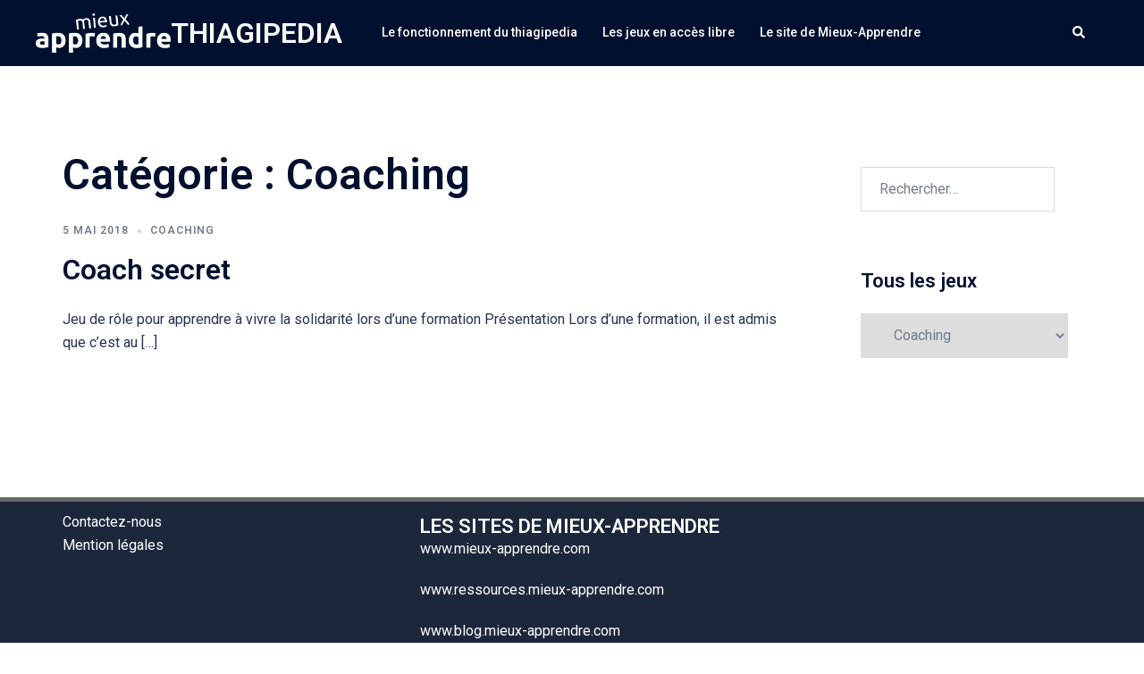

--- FILE ---
content_type: text/css
request_url: https://ressources.mieux-apprendre.com/wp-content/themes/sydney/woocommerce/css/wc.min.css?ver=20220616
body_size: 12962
content:
@charset "UTF-8";.woocommerce #respond input#submit,.woocommerce a.button,.woocommerce button.button,.woocommerce input.button{background-color:var(--sydney-global-color-1)}.cart-contents{position:relative}.cart-contents .fa,.header-account .fa{font-size:18px}.cart-amount{background-color:var(--sydney-global-color-1);font-size:12px;display:block;width:18px;height:18px;line-height:18px;border-radius:50%;top:-10px;position:absolute;color:#fff;right:-18px;text-align:center}.woocommerce ul.products li.product .woocommerce-LoopProduct-link p{color:var(--sydney-grey-color)}ol.flex-control-nav.flex-control-thumbs{list-style-type:none;padding-left:0;margin:0 -3px}ol.flex-control-nav.flex-control-thumbs li img{-webkit-user-select:none;-moz-user-select:none;-ms-user-select:none;-o-user-select:none;user-select:none;cursor:pointer}ol.flex-control-nav.flex-control-thumbs li{width:33.333%;display:inline-block;padding:3px;vertical-align:middle}ol.flex-control-nav.flex-control-thumbs li img:not(.flex-active){opacity:.6}.woocommerce ul#shipping_method{display:table;margin:0 auto;text-align:left}.woocommerce ul#shipping_method li{padding:0}.single-product.woocommerce ul.products li.product a img{margin-bottom:12px}.woocommerce ul.products li.product .button{font-size:13px;text-transform:uppercase;fill:#fff;letter-spacing:1px}.woocommerce ul.products li.product .button .sydney-svg-icon{margin-right:8px;vertical-align:text-bottom}.woocommerce span.onsale,.woocommerce ul.products li.product .onsale,.yith-wcqv-main span.onsale{margin:0;min-height:auto;min-width:auto;line-height:1;background:#252525;font-weight:400;padding:5px 12px!important;text-transform:uppercase;letter-spacing:1px;font-size:12px}.woocommerce ul.products li.product .price{font-weight:600}.woocommerce ul.products li.product h2{font-weight:400}.woocommerce ul.products li.product .price del,.woocommerce ul.products li.product .price ins{display:inline-block}.single-product .entry-summary .compare,.single-product .entry-summary .yith-wcwl-add-button,.single-product .entry-summary .yith-wcwl-wishlistexistsbrowse,.woocommerce ul.products li.product .compare,.woocommerce ul.products li.product .yith-wcqv-button,.woocommerce ul.products li.product .yith-wcwl-add-button,.woocommerce ul.products li.product .yith-wcwl-wishlistexistsbrowse{width:36px;height:36px;display:block;background:#fff;border-radius:50%;-webkit-box-shadow:0 0 5px rgba(0,0,0,.3);box-shadow:0 0 5px rgba(0,0,0,.3);text-align:center;line-height:36px;fill:#3e3e3e;font-size:16px}.single-product .entry-summary .compare,.single-product .entry-summary .yith-wcwl-add-to-wishlist{display:inline-block}.single-product .entry-summary .yith-wcwl-add-to-wishlist{margin-right:10px}.yith-placeholder{position:absolute;top:15px;left:15px;width:36px}.product_meta{margin-top:30px;padding-top:30px;border-top:1px solid var(--sydney-border-color)}.product_meta>*{display:block}.woocommerce-product-details__short-description{margin-bottom:30px;padding-bottom:30px;border-bottom:1px solid var(--sydney-border-color)}.woocommerce-product-details__short-description p:last-of-type{margin:0}.yith-placeholder>*{margin:15px 0 0;opacity:0;left:-150px!important;position:relative}.yith-placeholder>:first-child{margin:0}.woocommerce ul.products li.product{overflow:hidden}.woocommerce ul.products li.product:hover .yith-placeholder>*{opacity:1;left:0!important;z-index:11}.woocommerce ul.products li.product:hover .yith-placeholder>*{-webkit-transition:all .5s;transition:all .5s}.woocommerce ul.products li.product:hover .yith-placeholder>:nth-child(2){-webkit-transition-delay:.2s;transition-delay:.2s}.woocommerce ul.products li.product:hover .yith-placeholder>:nth-child(3){-webkit-transition-delay:.4s;transition-delay:.4s}.woocommerce-cart .content-area,.woocommerce-checkout .content-area{width:100%}.single-product .entry-summary .compare svg,.woocommerce ul.products li.product .compare svg,.woocommerce ul.products li.product .yith-wcqv-button svg{max-width:15px;position:relative;top:3px}.woocommerce ul.products li.product .feedback .yith-wcwl-icon,.woocommerce ul.products li.product .yith-wcwl-add-button i,.yith-wcwl-add-button>a i,.yith-wcwl-add-to-wishlist .feedback .yith-wcwl-icon{margin:0}.woocommerce ul.products li.product .yith-wcwl-add-button a{color:#3e3e3e}.single-product .entry-summary .compare,.woocommerce ul.products li.product .compare{padding:0}.woocommerce-tabs li{margin-right:15px}.woocommerce-tabs li:last-of-type{margin-right:0}.woocommerce-tabs li a{text-transform:uppercase;font-size:14px;letter-spacing:1px;color:#737373;font-weight:600}.woocommerce-tabs li.active a{color:#000;padding-bottom:5px;border-bottom:2px solid}.woocommerce-tabs.wc-tabs-wrapper{margin-bottom:45px;border-bottom:1px solid var(--sydney-border-color)}.woocommerce-MyAccount-navigation li a{color:#443f3f}.woocommerce-MyAccount-navigation li.is-active a{font-weight:600}.woocommerce table.shop_table,.woocommerce table.shop_table td,.woocommerce table.shop_table th{border:0}.woocommerce table.shop_table tr{border-bottom:2px solid #f0f0f0}.woocommerce table.shop_table td{padding:10px}.woocommerce-cart table.cart img{width:auto;max-width:100px}.woocommerce-cart table.cart .product-name a{color:#443f3f}.woocommerce #content table.cart td.actions,.woocommerce table.cart td.actions,.woocommerce-page #content table.cart td.actions,.woocommerce-page table.cart td.actions{padding:30px 10px}.woocommerce-cart table.cart .coupon .button{background-color:var(--sydney-light-background);color:var(--sydney-headings-color)}.woocommerce-cart table.cart .coupon .button,.woocommerce-cart table.cart button.button[name=update_cart],.woocommerce-cart table.cart td.actions .coupon .input-text{padding:0 20px;height:42px;line-height:42px}.checkout_coupon button.button[name=apply_coupon]{height:50px;line-height:50px;padding-top:0;padding-bottom:0;background-color:#cecece;color:#443f3f}.woocommerce-cart .post-wrap,.woocommerce-checkout .post-wrap{padding-right:0!important}.woocommerce-checkout-review-order-table{border:0!important}.woocommerce-cart table.cart button.button[name=update_cart]{background:#000;color:#fff}.cart_totals td,.cart_totals th,.shop_table td,.shop_table th{text-align:left}.woocommerce-shipping-methods label{font-weight:400}.woocommerce-shipping-methods input{margin-right:10px!important}.woocommerce ul#shipping_method{display:block;margin-bottom:20px}.woocommerce-shipping-destination{margin-bottom:5px}.woocommerce-info a,.woocommerce-privacy-policy-link,a.shipping-calculator-button{color:#717171;text-decoration:underline}a.shipping-calculator-button{font-size:14px}.woocommerce-cart .button[name=calc_shipping]{background-color:#cecece;color:#443f3f;padding:0 20px;height:42px;line-height:42px}.shipping-calculator-form{margin-top:20px}.woocommerce .woocommerce-cart-form a.remove{display:block;font-size:20px;height:28px;width:28px;line-height:25px;color:#333!important;border:2px solid #f0f0f0;text-decoration:none;font-weight:700;margin:0 auto}.woocommerce .woocommerce-cart-form a.remove:hover{color:#fff!important;background:#ff6565;border-color:#ff6565}.wc-proceed-to-checkout a.button,.woocommerce-checkout .button[name=woocommerce_checkout_place_order]{font-size:14px;line-height:24px;font-weight:700;padding:12px 34px;text-transform:uppercase;letter-spacing:1px;width:100%}.cart_totals .select2-container .select2-selection__rendered,.shipping_address .select2-container .select2-selection__rendered,.woocommerce-billing-fields .select2-container .select2-selection__rendered{margin-top:8px;padding:0}.cart_totals .select2-container .select2-selection__arrow,.shipping_address .select2-container .select2-selection__arrow,.woocommerce-billing-fields .select2-container .select2-selection__arrow{margin-top:12px;right:10px}#order_comments_field label,#payment label,.shipping_address label,.woocommerce-billing-fields label{font-weight:400}.woocommerce form .form-row{margin:0 0 20px}.woocommerce-form__label-for-checkbox input[type=checkbox]{margin-left:0;border-color:var(--sydney-border-color)}.woocommerce-form__label-for-checkbox span{padding-left:15px}.woocommerce-checkout ul#shipping_method{margin-bottom:0}@media (min-width:1024px){.woocommerce-checkout #customer_details .col-1,.woocommerce-checkout #customer_details .col-2{width:100%;float:none}.woocommerce-checkout #customer_details{width:66.66667%;float:left;padding-right:45px}.woocommerce-checkout #order_review,.woocommerce-checkout #order_review_heading{width:33.33333%;float:left}.woocommerce-checkout #order_review_heading{margin-top:10px;padding-top:0;border-top:0}.woocommerce-checkout #order_review td,.woocommerce-checkout #order_review th{text-align:left;padding:15px 10px 15px 0}.woocommerce-checkout #order_review .order-total .woocommerce-Price-amount{font-size:20px}.checkout.woocommerce-checkout{margin-top:50px}.checkout.woocommerce-checkout:after,.checkout.woocommerce-checkout:before{content:" ";display:table}.checkout.woocommerce-checkout:after{clear:both}}.woocommerce-order-received .entry-content h2{font-size:26px}.woocommerce-order-received .woocommerce-thankyou-order-details,section.woocommerce-bacs-bank-details{margin-bottom:50px}.woocommerce-order-received .wc-bacs-bank-details,.woocommerce-order-received .woocommerce-thankyou-order-details{padding-left:0}.woocommerce-order-received table.shop_table td,.woocommerce-order-received table.shop_table th{padding-left:0}.woocommerce nav.woocommerce-pagination ul{border:0;margin:0}@media (min-width:991px){nav.woocommerce-pagination{margin-top:45px}}.woocommerce nav.woocommerce-pagination ul li{border:0}.woocommerce .quantity .qty,.woocommerce a.remove,.woocommerce nav.woocommerce-pagination,.woocommerce span.onsale,.woocommerce ul.products li.product,p.demo_store{text-align:center}.clear,.woocommerce #reviews #comments .add_review:after,.woocommerce .products ul:after,.woocommerce .woocommerce-breadcrumb:after,.woocommerce .woocommerce-error:after,.woocommerce .woocommerce-info:after,.woocommerce .woocommerce-message:after,.woocommerce div.product form.cart:after,.woocommerce div.product p.cart:after,.woocommerce nav.woocommerce-pagination ul,.woocommerce ul.products:after{clear:both}@-webkit-keyframes spin{100%{-webkit-transform:rotate(360deg)}}@keyframes spin{100%{-webkit-transform:rotate(360deg);transform:rotate(360deg)}}@font-face{font-family:star;src:url(../fonts/star.eot);src:url(../fonts/star.eot?#iefix) format("embedded-opentype"),url(../fonts/star.woff) format("woff"),url(../fonts/star.ttf) format("truetype"),url(../fonts/star.svg#star) format("svg");font-weight:400;font-style:normal}@font-face{font-family:WooCommerce;src:url(../fonts/WooCommerce.eot);src:url(../fonts/WooCommerce.eot?#iefix) format("embedded-opentype"),url(../fonts/WooCommerce.woff) format("woff"),url(../fonts/WooCommerce.ttf) format("truetype"),url(../fonts/WooCommerce.svg#WooCommerce) format("svg");font-weight:400;font-style:normal}p.demo_store{position:fixed;top:0;left:0;right:0;margin:0;width:100%;font-size:1em;padding:1em 0;background-color:#a46497;color:#fff;z-index:99998;-webkit-box-shadow:0 1px 1em rgba(0,0,0,.2);box-shadow:0 1px 1em rgba(0,0,0,.2)}.admin-bar p.demo_store{top:32px}.woocommerce .blockUI.blockOverlay{position:relative}.woocommerce .blockUI.blockOverlay:before,.woocommerce .loader:before{height:1em;width:1em;position:absolute;top:50%;left:50%;margin-left:-.5em;margin-top:-.5em;display:block;-webkit-animation:spin 1s ease-in-out infinite;animation:spin 1s ease-in-out infinite;content:"";background:url(../images/icons/loader.svg) center center;background-size:cover;line-height:1;text-align:center;font-size:2em;color:rgba(0,0,0,.75)}.woocommerce .woocommerce-error,.woocommerce .woocommerce-info,.woocommerce .woocommerce-message{padding:1em 2em 1em 3.5em!important;margin:0 0 2em!important;position:relative;background-color:#f7f6f7;color:#515151;border:1px solid #ebe9eb;list-style:none!important;width:auto}.woocommerce .woocommerce-message{line-height:30px}.woocommerce .woocommerce-error:after,.woocommerce .woocommerce-error:before,.woocommerce .woocommerce-info:after,.woocommerce .woocommerce-info:before,.woocommerce .woocommerce-message:after,.woocommerce .woocommerce-message:before{content:" ";display:table}.woocommerce .woocommerce-error:before,.woocommerce .woocommerce-info:before,.woocommerce .woocommerce-message:before{font-family:WooCommerce;content:"\e028";display:inline-block;position:absolute;top:1em;left:1.5em}.woocommerce .woocommerce-error .button,.woocommerce .woocommerce-info .button,.woocommerce .woocommerce-message .button{float:right}.woocommerce .woocommerce-error li,.woocommerce .woocommerce-info li,.woocommerce .woocommerce-message li{list-style:none!important;padding-left:0!important;margin-left:0!important}.woocommerce .woocommerce-message{border-color:#ebe9eb}.woocommerce .woocommerce-message:before{content:"\e015";color:#8e9396}.woocommerce-checkout .select2-container .select2-choice{padding:4px 20px;border-color:var(--sydney-border-color);background-color:#fafafa}.woocommerce .woocommerce-info:before{color:#1e85be}.woocommerce .woocommerce-error{border-top-color:#b81c23}.woocommerce .woocommerce-error:before{content:"\e016";color:#b81c23}.woocommerce small.note{display:block;color:var(--sydney-grey-color);font-size:.857em;margin-top:10px}.woocommerce .woocommerce-breadcrumb{margin:0 0 30px;padding:0 0 5px;font-size:.92em;color:var(--sydney-grey-color);border-bottom:1px solid var(--sydney-border-color)}.woocommerce .woocommerce-breadcrumb:after,.woocommerce .woocommerce-breadcrumb:before{content:" ";display:table}.woocommerce .woocommerce-breadcrumb a{color:var(--sydney-grey-color)}.woocommerce .quantity .qty{width:120px;height:61px}.woocommerce div.product{margin-bottom:0;position:relative}.woocommerce div.product p.price,.woocommerce div.product span.price{color:#000;font-size:1.25em}.woocommerce div.product p.price ins,.woocommerce div.product span.price ins{background:inherit;font-weight:700;text-decoration:none}.woocommerce div.product p.price del,.woocommerce div.product span.price del{opacity:.5;display:block}.woocommerce div.product p.stock{font-size:.92em}.woocommerce div.product .stock{color:#77a464}.woocommerce div.product .out-of-stock{color:red}.woocommerce div.product .woocommerce-product-rating{margin-bottom:1.618em}.woocommerce div.product div.images,.woocommerce div.product div.summary{margin-bottom:2em}.woocommerce div.product div.images img{display:block;width:100%;height:auto;-webkit-box-shadow:none;box-shadow:none}.woocommerce div.product div.images div.thumbnails{padding-top:1em}.woocommerce div.product div.social{text-align:right;margin:0 0 1em}.woocommerce div.product div.social span{margin:0 0 0 2px}.woocommerce div.product div.social span span{margin:0}.woocommerce div.product div.social span .stButton .chicklets{padding-left:16px;width:0}.woocommerce div.product div.social iframe{float:left;margin-top:3px}.woocommerce div.product .woocommerce-tabs ul.tabs{list-style:none;padding:30px 0 0;margin:0 0 1.618em;position:relative}.woocommerce div.product form.cart:after,.woocommerce div.product form.cart:before,.woocommerce div.product p.cart:after,.woocommerce div.product p.cart:before{content:" ";display:table}.woocommerce div.product .woocommerce-tabs .panel{margin:0 0 2em;padding:0}.woocommerce div.product form.cart,.woocommerce div.product p.cart{margin-bottom:2em}.woocommerce div.product form.cart div.quantity{float:left;margin:0 20px 0 0}.woocommerce div.product form.cart table{border-width:0 0 1px}.woocommerce div.product form.cart table td{padding-left:0}.woocommerce div.product form.cart table div.quantity{float:none;margin:0}.woocommerce div.product form.cart table small.stock{display:block;float:none}.woocommerce div.product form.cart .variations{margin-bottom:1em;border:0}.woocommerce div.product form.cart .variations td,.woocommerce div.product form.cart .variations th{border:0}.woocommerce div.product form.cart .variations label{font-weight:700}.woocommerce div.product form.cart .variations select{width:100%;float:left}.woocommerce div.product form.cart .variations td.label{padding-right:1em}.woocommerce div.product form.cart .variations td{vertical-align:top}.woocommerce div.product form.cart .button{vertical-align:middle;float:left}.woocommerce div.product form.cart .group_table td.label{padding-right:1em;padding-left:1em}.woocommerce div.product form.cart .group_table td{vertical-align:top;padding-bottom:.5em;border:0}.single-product.woocommerce span.onsale{top:0;left:0}.woocommerce span.onsale{z-index:11;min-height:3.236em;min-width:3.236em;padding:.202em;font-weight:700;position:absolute;line-height:3.236;top:-.5em;left:-.5em;margin:0;background-color:#b8b8b8;color:#fff;font-size:.857em;-webkit-font-smoothing:antialiased}.woocommerce .products ul,.woocommerce ul.products{margin:0 0 1em;padding:0;list-style:none;clear:both}.woocommerce .products ul:after,.woocommerce .products ul:before,.woocommerce ul.products:after,.woocommerce ul.products:before{content:" ";display:table}.woocommerce .products ul li,.woocommerce ul.products li{list-style:none}.woocommerce ul.products li.product .onsale{top:0;left:auto;margin:-.5em -.5em 0 0}.woocommerce ul.products li.product h2{margin:0;font-size:1em}.woocommerce ul.products li.product a{text-decoration:none}.woocommerce ul.products li.product a img{width:100%;height:auto;display:block;margin:0;-webkit-box-shadow:none;box-shadow:none}.woocommerce ul.products li.product strong{display:block}.woocommerce ul.products li.product .star-rating{font-size:.857em}.woocommerce ul.products li.product .price{color:#444;display:block;font-weight:400;font-size:18px}.woocommerce ul.products li.product .price del{color:inherit;opacity:.5;display:block;font-size:16px}p.price del span.woocommerce-Price-amount.amount{font-size:16px}.woocommerce ul.products li.product .price ins{background:0 0;font-weight:700;text-decoration:none}p.price span.woocommerce-Price-amount.amount{font-size:26px}.woocommerce ul.products li.product .price .from{font-size:.67em;margin:-2px 0 0;text-transform:uppercase;color:rgba(132,132,132,.5)}.woocommerce .woocommerce-ordering,.woocommerce .woocommerce-result-count{margin:0 0 30px}.woocommerce .woocommerce-result-count{padding:0}.woocommerce .woocommerce-ordering select{vertical-align:top;border:0;padding:0 25px 0 0;max-width:220px;min-height:auto;height:auto;background-color:transparent}.woocommerce nav.woocommerce-pagination ul{display:inline-block;white-space:nowrap;padding:0;border:1px solid #d3ced2;border-right:0;margin:1px}.woocommerce nav.woocommerce-pagination ul li{border-right:1px solid #d3ced2;padding:0;margin:0;float:left;display:inline;overflow:hidden}.woocommerce nav.woocommerce-pagination ul li a,.woocommerce nav.woocommerce-pagination ul li span{margin:0;text-decoration:none;line-height:1;font-size:1em;font-weight:400;padding:.5em;min-width:1em;display:block}.woocommerce nav.woocommerce-pagination ul li a:focus,.woocommerce nav.woocommerce-pagination ul li a:hover,.woocommerce nav.woocommerce-pagination ul li span.current{background:#ebe9eb;color:#8a7e88}.woocommerce #respond input#submit,.woocommerce a.button,.woocommerce button.button,.woocommerce input.button{font-size:100%;margin:0;line-height:1;cursor:pointer;position:relative;font-family:inherit;text-decoration:none;overflow:visible;padding:.618em 1em;border-radius:3px;left:auto;color:#fff;border:0;white-space:nowrap;display:inline-block;background-image:none;box-shadow:none;-webkit-box-shadow:none;text-shadow:none}.woocommerce #respond input#submit.loading,.woocommerce a.button.loading,.woocommerce button.button.loading,.woocommerce input.button.loading{opacity:.25;padding-right:2.618em}.woocommerce #respond input#submit.loading:after,.woocommerce a.button.loading:after,.woocommerce button.button.loading:after,.woocommerce input.button.loading:after{font-family:WooCommerce;content:"\e01c";vertical-align:top;-webkit-font-smoothing:antialiased;font-weight:400;position:absolute;top:.618em;right:1em;-webkit-animation:spin 2s linear infinite;animation:spin 2s linear infinite}.woocommerce #respond input#submit.added:after,.woocommerce a.button.added:after,.woocommerce button.button.added:after,.woocommerce input.button.added:after{font-family:WooCommerce;content:"\e017";margin-left:.53em;vertical-align:bottom}.woocommerce #respond input#submit:hover,.woocommerce a.button:hover,.woocommerce button.button:hover,.woocommerce input.button:hover{opacity:.8;text-decoration:none;background-image:none}.woocommerce #respond input#submit.alt,.woocommerce a.button.alt,.woocommerce input.button.alt{background-color:#444;color:#fff;-webkit-font-smoothing:antialiased}.woocommerce #respond input#submit.alt:hover,.woocommerce a.button.alt:hover,.woocommerce input.button.alt:hover{background-color:#333;color:#fff}.woocommerce #respond input#submit.alt.disabled,.woocommerce #respond input#submit.alt.disabled:hover,.woocommerce #respond input#submit.alt:disabled,.woocommerce #respond input#submit.alt:disabled:hover,.woocommerce #respond input#submit.alt:disabled[disabled],.woocommerce #respond input#submit.alt:disabled[disabled]:hover,.woocommerce a.button.alt.disabled,.woocommerce a.button.alt.disabled:hover,.woocommerce a.button.alt:disabled,.woocommerce a.button.alt:disabled:hover,.woocommerce a.button.alt:disabled[disabled],.woocommerce a.button.alt:disabled[disabled]:hover,.woocommerce button.button.alt.disabled,.woocommerce button.button.alt.disabled:hover,.woocommerce button.button.alt:disabled,.woocommerce button.button.alt:disabled:hover,.woocommerce button.button.alt:disabled[disabled],.woocommerce button.button.alt:disabled[disabled]:hover,.woocommerce input.button.alt.disabled,.woocommerce input.button.alt.disabled:hover,.woocommerce input.button.alt:disabled,.woocommerce input.button.alt:disabled:hover,.woocommerce input.button.alt:disabled[disabled],.woocommerce input.button.alt:disabled[disabled]:hover{background-color:#a46497;color:#fff}.woocommerce #respond input#submit.disabled,.woocommerce #respond input#submit:disabled,.woocommerce #respond input#submit:disabled[disabled],.woocommerce a.button.disabled,.woocommerce a.button:disabled,.woocommerce a.button:disabled[disabled],.woocommerce button.button.disabled,.woocommerce button.button:disabled,.woocommerce button.button:disabled[disabled],.woocommerce input.button.disabled,.woocommerce input.button:disabled,.woocommerce input.button:disabled[disabled]{color:inherit;cursor:not-allowed;opacity:.5}.woocommerce #respond input#submit.disabled:hover,.woocommerce #respond input#submit:disabled:hover,.woocommerce #respond input#submit:disabled[disabled]:hover,.woocommerce a.button.disabled:hover,.woocommerce a.button:disabled:hover,.woocommerce a.button:disabled[disabled]:hover,.woocommerce button.button.disabled:hover,.woocommerce button.button:disabled:hover,.woocommerce button.button:disabled[disabled]:hover,.woocommerce input.button.disabled:hover,.woocommerce input.button:disabled:hover,.woocommerce input.button:disabled[disabled]:hover{color:inherit;background-color:#ebe9eb}.woocommerce .cart .button,.woocommerce .cart input.button{float:none}.woocommerce a.added_to_cart{padding-top:.5em;white-space:nowrap;display:inline-block}.woocommerce #reviews #comments .add_review:after,.woocommerce #reviews #comments .add_review:before,.woocommerce #reviews #comments ol.commentlist li .comment-text:after,.woocommerce #reviews #comments ol.commentlist li .comment-text:before,.woocommerce #reviews #comments ol.commentlist:after,.woocommerce #reviews #comments ol.commentlist:before{content:" ";display:table}.woocommerce #reviews h2 small{float:right;color:var(--sydney-grey-color);font-size:15px;margin:10px 0 0}.woocommerce #reviews h2 small a{text-decoration:none;color:var(--sydney-grey-color)}.woocommerce #reviews #respond{margin:0;border:0;padding:0}.woocommerce #reviews #comment{height:75px}.woocommerce #reviews #comments h2{clear:none}.woocommerce #review_form #respond:after,.woocommerce #reviews #comments ol.commentlist li .comment-text:after,.woocommerce #reviews #comments ol.commentlist:after,.woocommerce .woocommerce-product-rating:after,.woocommerce td.product-name dl.variation:after{clear:both}.woocommerce #reviews #comments ol.commentlist{margin:0;width:100%;background:0 0;list-style:none;padding-left:0}.woocommerce #reviews #comments ol.commentlist li{padding:0;margin:0 0 20px;position:relative;background:0;border:0}.woocommerce #reviews #comments ol.commentlist li .meta{color:var(--sydney-grey-color);font-size:.75em}.woocommerce #reviews #comments ol.commentlist li img.avatar{float:left;position:absolute;top:0;left:0;padding:3px;width:32px;height:auto;background:#ebe9eb;border:1px solid #e4e1e3;margin:0;-webkit-box-shadow:none;box-shadow:none}.woocommerce #reviews #comments ol.commentlist li .comment-text{margin:0 0 0 50px;border:1px solid #e4e1e3;border-radius:4px;padding:1em 1em 0}.woocommerce #reviews #comments ol.commentlist li .comment-text p{margin:0 0 1em}.woocommerce #reviews #comments ol.commentlist li .comment-text p.meta{font-size:.83em}.woocommerce #reviews #comments ol.commentlist ul.children{list-style:none;margin:20px 0 0 50px}.woocommerce #reviews #comments ol.commentlist ul.children .star-rating{display:none}.woocommerce #reviews #comments ol.commentlist #respond{border:1px solid #e4e1e3;border-radius:4px;padding:1em 1em 0;margin:20px 0 0 50px}.woocommerce #reviews #comments .commentlist>li:before{content:""}.woocommerce .star-rating{float:right;overflow:hidden;position:relative;height:1em;line-height:1;font-size:1em;width:5.4em;font-family:star}.woocommerce .star-rating:before{content:"\73\73\73\73\73";color:#d3ced2;float:left;top:0;left:0;position:absolute}.woocommerce .star-rating span{overflow:hidden;float:left;top:0;left:0;position:absolute;padding-top:1.5em}.woocommerce .star-rating span,.woocommerce p.stars a{color:#ffcf14!important}.woocommerce .star-rating span:before{content:"\53\53\53\53\53";top:0;position:absolute;left:0}.woocommerce .woocommerce-product-rating{line-height:2;display:block}.woocommerce .woocommerce-product-rating:after,.woocommerce .woocommerce-product-rating:before{content:" ";display:table}.woocommerce .woocommerce-product-rating .star-rating{margin:.5em 4px 0 0;float:left}.woocommerce .products .star-rating{display:block;margin:0 auto .5em;float:none}.woocommerce .hreview-aggregate .star-rating{margin:10px 0 0}.woocommerce #review_form #respond{position:static;margin:0;width:auto;padding:0;background:0 0;border:0}.woocommerce #review_form #respond:after,.woocommerce #review_form #respond:before{content:" ";display:table}.woocommerce #review_form #respond p{margin:0 0 10px}.woocommerce #review_form #respond .form-submit input{left:auto}.woocommerce #review_form #respond textarea{-webkit-box-sizing:border-box;box-sizing:border-box;width:100%}.woocommerce p.stars{position:relative;font-size:1em}.woocommerce p.stars a{display:inline-block;font-weight:700;margin-right:1em;text-indent:-9999px;position:relative;border-bottom:0!important;outline:0}.woocommerce p.stars a:last-child{border-right:0}.woocommerce p.stars a.star-1,.woocommerce p.stars a.star-2,.woocommerce p.stars a.star-3,.woocommerce p.stars a.star-4,.woocommerce p.stars a.star-5{border-right:1px solid #ccc}.woocommerce p.stars a.star-1:after,.woocommerce p.stars a.star-2:after,.woocommerce p.stars a.star-3:after,.woocommerce p.stars a.star-4:after,.woocommerce p.stars a.star-5:after{font-family:WooCommerce;text-indent:0;position:absolute;top:0;left:0}.woocommerce p.stars a.star-1{width:2em}.woocommerce p.stars a.star-1:after{content:"\e021"}.woocommerce p.stars a.star-1.active:after,.woocommerce p.stars a.star-1:hover:after{content:""}.woocommerce p.stars a.star-2{width:3em}.woocommerce p.stars a.star-2:after{content:"\e021\e021"}.woocommerce p.stars a.star-2.active:after,.woocommerce p.stars a.star-2:hover:after{content:""}.woocommerce p.stars a.star-3{width:4em}.woocommerce p.stars a.star-3:after{content:"\e021\e021\e021"}.woocommerce p.stars a.star-3.active:after,.woocommerce p.stars a.star-3:hover:after{content:""}.woocommerce p.stars a.star-4{width:5em}.woocommerce p.stars a.star-4:after{content:"\e021\e021\e021\e021"}.woocommerce p.stars a.star-4.active:after,.woocommerce p.stars a.star-4:hover:after{content:""}.woocommerce p.stars a.star-5{width:6em;border:0}.woocommerce p.stars a.star-5:after{content:"\e021\e021\e021\e021\e021"}.woocommerce p.stars a.star-5.active:after,.woocommerce p.stars a.star-5:hover:after{content:""}.woocommerce table.shop_attributes{border:0;border-top:1px dotted rgba(0,0,0,.1);margin-bottom:1.618em;width:100%}.woocommerce table.shop_attributes td,.woocommerce table.shop_attributes th{margin:0;border:1px dotted rgba(0,0,0,.1);line-height:1.5}.woocommerce table.shop_attributes th{width:150px;font-weight:700;padding:8px}.woocommerce table.shop_attributes td{font-style:italic;padding:0}#tab-additional_information h2{font-size:20px}.woocommerce table.shop_attributes td p{margin:0;padding:8px 0}.woocommerce table.shop_attributes .alt td,.woocommerce table.shop_attributes .alt th{background:rgba(0,0,0,.025)}.woocommerce table.shop_table{border:1px solid rgba(0,0,0,.1);margin:0 -1px 24px 0;text-align:left;width:100%;border-collapse:collapse;border-radius:5px}.woocommerce table.shop_table th{font-weight:700;padding:9px 12px}.woocommerce table.shop_table td{border-top:1px solid rgba(0,0,0,.1);padding:25px 15px;vertical-align:middle}.woocommerce table.shop_table td small{font-weight:400}.woocommerce table.shop_table tbody:first-child tr:first-child td,.woocommerce table.shop_table tbody:first-child tr:first-child th{border-top:0}.woocommerce table.shop_table tbody th,.woocommerce table.shop_table tfoot td,.woocommerce table.shop_table tfoot th{font-weight:700;border-top:1px solid rgba(0,0,0,.1)}.woocommerce table.my_account_orders{font-size:.85em}.woocommerce table.my_account_orders td,.woocommerce table.my_account_orders th{padding:4px 8px;vertical-align:middle}.woocommerce table.my_account_orders .button{white-space:nowrap}.woocommerce table.my_account_orders .order-actions{text-align:right}.woocommerce table.my_account_orders .order-actions .button{margin:.125em 0 .125em .25em}.woocommerce td.product-name dl.variation{margin:.25em 0}.woocommerce td.product-name dl.variation:after,.woocommerce td.product-name dl.variation:before{content:" ";display:table}.woocommerce td.product-name dl.variation dd,.woocommerce td.product-name dl.variation dt{display:inline-block;float:left;margin-bottom:1em}.woocommerce td.product-name dl.variation dt{font-weight:700;padding:0 0 .25em;margin:0 4px 0 0;clear:left}.woocommerce ul.cart_list li dl:after,.woocommerce ul.cart_list li:after,.woocommerce ul.product_list_widget li dl:after,.woocommerce ul.product_list_widget li:after{clear:both}.woocommerce td.product-name dl.variation dd{padding:0 0 .25em}.woocommerce td.product-name dl.variation dd p:last-child{margin-bottom:0}.woocommerce td.product-name p.backorder_notification{font-size:.83em}.woocommerce td.product-quantity{min-width:80px}.woocommerce ul.cart_list,.woocommerce ul.product_list_widget{list-style:none;padding:0;margin:0}.woocommerce ul.cart_list li,.woocommerce ul.product_list_widget li{padding:4px 0;margin:0;list-style:none;border-bottom:1px solid #ebe9eb}.woocommerce ul.cart_list li:last-of-type,.woocommerce ul.product_list_widget li:last-of-type{padding-bottom:5px!important}.woocommerce ul.cart_list li:after,.woocommerce ul.cart_list li:before,.woocommerce ul.product_list_widget li:after,.woocommerce ul.product_list_widget li:before{content:" ";display:table}.woocommerce ul.cart_list li a,.woocommerce ul.product_list_widget li a{display:block;font-weight:700}.woocommerce ul.cart_list li img,.woocommerce ul.product_list_widget li img{float:right;margin-left:4px;width:48px;height:auto;-webkit-box-shadow:none;box-shadow:none}.woocommerce ul.cart_list li dl,.woocommerce ul.product_list_widget li dl{margin:0;padding-left:1em;border-left:2px solid rgba(0,0,0,.1)}.woocommerce ul.cart_list li dl:after,.woocommerce ul.cart_list li dl:before,.woocommerce ul.product_list_widget li dl:after,.woocommerce ul.product_list_widget li dl:before{content:" ";display:table}.woocommerce ul.cart_list li dl dd,.woocommerce ul.cart_list li dl dt,.woocommerce ul.product_list_widget li dl dd,.woocommerce ul.product_list_widget li dl dt{display:inline-block;float:left;margin-bottom:1em}.woocommerce ul.cart_list li dl dt,.woocommerce ul.product_list_widget li dl dt{font-weight:700;padding:0 0 .25em;margin:0 4px 0 0;clear:left}.woocommerce .order_details:after,.woocommerce .widget_layered_nav ul li:after,.woocommerce .widget_shopping_cart .buttons:after,.woocommerce-account .addresses .title:after,.woocommerce-cart .wc-proceed-to-checkout:after,.woocommerce.widget_shopping_cart .buttons:after{clear:both}.woocommerce ul.cart_list li dl dd,.woocommerce ul.product_list_widget li dl dd{padding:0 0 .25em}.woocommerce ul.cart_list li dl dd p:last-child,.woocommerce ul.product_list_widget li dl dd p:last-child{margin-bottom:0}.woocommerce ul.cart_list li .star-rating,.woocommerce ul.product_list_widget li .star-rating{float:none}.woocommerce .widget_shopping_cart .total,.woocommerce.widget_shopping_cart .total{padding:4px 0 0}.woocommerce .widget_shopping_cart .total strong,.woocommerce.widget_shopping_cart .total strong{min-width:40px;display:inline-block}.woocommerce .widget_shopping_cart .cart_list li,.woocommerce.widget_shopping_cart .cart_list li{padding-left:2em;position:relative}.woocommerce .widget_shopping_cart .cart_list li a.remove{position:absolute;top:0;left:0}.woocommerce .widget_shopping_cart .buttons:after,.woocommerce .widget_shopping_cart .buttons:before,.woocommerce.widget_shopping_cart .buttons:after,.woocommerce.widget_shopping_cart .buttons:before{content:" ";display:table}.woocommerce form .form-row{padding:3px;margin:0 0 6px}.woocommerce form .form-row [placeholder]:focus::-webkit-input-placeholder{-webkit-transition:opacity .5s .5s ease;transition:opacity .5s .5s ease;opacity:0}.woocommerce form .form-row label{line-height:2}.woocommerce form .form-row label.hidden{visibility:hidden}.woocommerce form .form-row label.inline{display:inline}.woocommerce form .form-row select{cursor:pointer;margin:0}.woocommerce form .form-row .required{color:red;font-weight:700;border:0}.woocommerce form .form-row .input-checkbox{display:inline;margin:-2px 8px 0 0;text-align:center;vertical-align:middle}.woocommerce form .form-row input.input-text,.woocommerce form .form-row textarea{-webkit-box-sizing:border-box;box-sizing:border-box;width:100%;margin:0;outline:0;line-height:1}.woocommerce form .form-row textarea{height:4em;line-height:1.5;display:block;-webkit-box-shadow:none;box-shadow:none}.woocommerce form .form-row .select2-container{width:100%;line-height:2em}.woocommerce form .form-row.woocommerce-invalid .select2-container,.woocommerce form .form-row.woocommerce-invalid input.input-text,.woocommerce form .form-row.woocommerce-invalid select{border-color:#a00}.woocommerce form .form-row.woocommerce-validated .select2-container,.woocommerce form .form-row.woocommerce-validated input.input-text,.woocommerce form .form-row.woocommerce-validated select{border-color:#69bf29}.woocommerce form .form-row::-webkit-input-placeholder{line-height:normal}.woocommerce form .form-row:-moz-placeholder{line-height:normal}.woocommerce form .form-row:-ms-input-placeholder{line-height:normal}.woocommerce form.checkout_coupon,.woocommerce form.login,.woocommerce form.register{border:1px solid var(--sydney-border-color);padding:20px;margin:2em 0;text-align:left;border-radius:0}.woocommerce ul#shipping_method{list-style:none;margin:0;padding:0}.woocommerce ul#shipping_method li{margin:0 0 10px 0;padding:0;list-style:none}.woocommerce ul#shipping_method .amount{font-weight:700}.woocommerce p.woocommerce-shipping-contents{margin:0}.woocommerce .order_details{margin:0 0 1.5em;list-style:none}.woocommerce .order_details:after,.woocommerce .order_details:before{content:" ";display:table}.woocommerce .order_details li{float:left;margin-right:2em;text-transform:uppercase;font-size:.715em;line-height:1;border-right:1px dashed #d3ced2;padding-right:2em;margin-left:0;padding-left:0}.woocommerce .order_details li strong{display:block;font-size:1.4em;text-transform:none;line-height:1.5}.woocommerce .order_details li:last-of-type{border:none}.woocommerce .widget_layered_nav ul{margin:0;padding:0;border:0;list-style:none}.woocommerce .widget_layered_nav ul li{padding:0 0 1px;list-style:none}.woocommerce .widget_layered_nav ul li:after,.woocommerce .widget_layered_nav ul li:before{content:" ";display:table}.woocommerce .widget_layered_nav ul li.chosen a:before,.woocommerce .widget_layered_nav_filters ul li a:before{font-family:WooCommerce;speak:none;font-variant:normal;text-transform:none;-webkit-font-smoothing:antialiased;text-decoration:none;font-weight:400;line-height:1;content:"";color:#a00}.woocommerce .widget_layered_nav ul li a,.woocommerce .widget_layered_nav ul li span{padding:1px 0}.woocommerce .widget_layered_nav ul li.chosen a:before{margin-right:.618em}.woocommerce .widget_layered_nav_filters ul{margin:0;padding:0;border:0;list-style:none;overflow:hidden;zoom:1}.woocommerce .widget_layered_nav_filters ul li{float:left;padding:0 1px 1px 0;list-style:none}.woocommerce .widget_layered_nav_filters ul li a{text-decoration:none}.woocommerce .widget_layered_nav_filters ul li a:before{margin-right:.618em}.woocommerce .widget_price_filter .price_slider{margin-bottom:1em}.woocommerce .widget_price_filter .price_slider_amount{text-align:right;line-height:2.4;font-size:.8751em}.woocommerce .widget_price_filter .price_slider_amount .button{font-size:1.15em;float:left}.woocommerce .widget_price_filter .ui-slider{position:relative;text-align:left;margin-left:.5em;margin-right:.5em}.woocommerce .widget_price_filter .ui-slider .ui-slider-handle{position:absolute;z-index:2;width:1em;height:1em;background-color:#7e7e7e;border-radius:1em;cursor:ew-resize;outline:0;top:-.3em;margin-left:-.5em}.woocommerce .widget_price_filter .ui-slider .ui-slider-range{position:absolute;z-index:1;font-size:.7em;display:block;border:0;border-radius:1em;background-color:#7e7e7e}.woocommerce .widget_price_filter .price_slider_wrapper .ui-widget-content{border-radius:1em;background-color:#333;border:0}.woocommerce .widget_price_filter .ui-slider-horizontal{height:.5em}.woocommerce .widget_price_filter .ui-slider-horizontal .ui-slider-range{top:0;height:100%}.woocommerce .widget_price_filter .ui-slider-horizontal .ui-slider-range-min{left:-1px}.woocommerce .widget_price_filter .ui-slider-horizontal .ui-slider-range-max{right:-1px}.woocommerce-account .addresses .title:after,.woocommerce-account .addresses .title:before{content:" ";display:table}.woocommerce-account .addresses .title h3{float:left;font-size:22px}#customer_login h2{font-size:22px}.woocommerce .images .thumbnails a{width:100%!important}.woocommerce .images .thumbnails .owl-controls{margin-top:0}.woocommerce .images .thumbnails .owl-controls .owl-page.active span,.woocommerce .images .thumbnails .owl-controls.clickable .owl-page:hover span{background-color:#bfbfbf}.woocommerce .images .thumbnails .owl-controls .owl-page span{border-color:#bfbfbf}.woocommerce-account .addresses .title .edit,.woocommerce-account ul.digital-downloads li .count{float:right}.woocommerce-account ol.commentlist.notes li.note p.meta{font-weight:700;margin-bottom:0}.woocommerce-account ol.commentlist.notes li.note .description p:last-child{margin-bottom:0}.single-product .summary p{margin-bottom:20px}.woocommerce-account ul.digital-downloads{margin-left:0;padding-left:0}.woocommerce-account ul.digital-downloads li{list-style:none;margin-left:0;padding-left:0}.woocommerce-account ul.digital-downloads li:before{font-family:WooCommerce;speak:none;font-weight:400;font-variant:normal;text-transform:none;line-height:1;-webkit-font-smoothing:antialiased;margin-right:.618em;content:"";text-decoration:none}.woocommerce-cart table.cart .product-thumbnail{min-width:32px}.woocommerce-cart table.cart img{max-width:100px;-webkit-box-shadow:none;box-shadow:none}.woocommerce-cart table.cart td,.woocommerce-cart table.cart th{vertical-align:middle}.woocommerce-cart table.cart td.actions .coupon .input-text{float:left;-webkit-box-sizing:border-box;box-sizing:border-box;border:1px solid #d3ced2;padding:0 5px;margin:0 5px 0 0;outline:0;line-height:1}.woocommerce-cart table.cart input{margin:0;vertical-align:middle;line-height:1}.woocommerce-cart .wc-proceed-to-checkout:after,.woocommerce-cart .wc-proceed-to-checkout:before{content:" ";display:table}.woocommerce-cart .wc-proceed-to-checkout a.checkout-button{display:block;text-align:center}.woocommerce-cart .cart-collaterals .shipping_calculator .button{width:100%;float:none;display:block}.woocommerce-cart .cart-collaterals .shipping_calculator .shipping-calculator-button:after{font-family:WooCommerce;speak:none;font-weight:400;font-variant:normal;text-transform:none;line-height:1;-webkit-font-smoothing:antialiased;margin-left:.618em;content:"";text-decoration:none}.woocommerce-cart .cart_totals{width:100%;max-width:445px;float:right;margin-top:90px;padding:30px;background-color:var(--sydney-light-background)}.woocommerce-cart .cart-collaterals .cart_totals p small{color:var(--sydney-grey-color);font-size:.83em}.woocommerce-cart .cart-collaterals .cart_totals table{border-collapse:collapse;margin:0 0 6px;padding:0}.woocommerce-cart .cart-collaterals .cart_totals table tr:first-child td,.woocommerce-cart .cart-collaterals .cart_totals table tr:first-child th{border-top:0}.woocommerce-cart .cart-collaterals .cart_totals table th{width:25%}.woocommerce-cart .cart-collaterals .cart_totals table td,.woocommerce-cart .cart-collaterals .cart_totals table th{vertical-align:top;border-left:0;border-right:0;padding:6px 0;line-height:2em}.woocommerce-cart .cart-collaterals .cart_totals table small{color:var(--sydney-grey-color)}.woocommerce-cart .cart-collaterals .cart_totals table select{width:100%}.woocommerce-cart .cart-collaterals .cart_totals .discount td{color:#77a464}.woocommerce-cart .cart-collaterals .cart_totals tr td,.woocommerce-cart .cart-collaterals .cart_totals tr th{border-top:1px solid #ebe9eb}.woocommerce-cart .cart-collaterals .cross-sells ul.products li.product{margin-top:0}.woocommerce .cart-collaterals .cross-sells,.woocommerce-page .cart-collaterals .cross-sells{width:100%!important;float:none}.woocommerce .cart-collaterals .cross-sells ul.products li,.woocommerce-page .cart-collaterals .cross-sells ul.products li{width:48%!important}.cross-sells h2{font-size:20px}.woocommerce-checkout .checkout .col-2 h3#ship-to-different-address{float:left;clear:none}.woocommerce-checkout .checkout .col-2 .form-row-first,.woocommerce-checkout .checkout .col-2 .notes{clear:left}.woocommerce-checkout .checkout .create-account small{font-size:11px;color:var(--sydney-grey-color);font-weight:400}.woocommerce-checkout .checkout div.shipping-address{padding:0;clear:left;width:100%}.single-product .twentythirteen p.stars,.woocommerce-checkout #payment ul.payment_methods:after,.woocommerce-checkout .checkout .shipping_address{clear:both}.woocommerce-checkout #payment ul.payment_methods{text-align:left;padding:0 0 24px;border-bottom:2px solid #f0f0f0;margin:0;list-style:none}.woocommerce-checkout #payment ul.payment_methods:after,.woocommerce-checkout #payment ul.payment_methods:before{content:" ";display:table}.woocommerce-checkout #payment ul.payment_methods li{line-height:2;text-align:left;margin:0;font-weight:400}.woocommerce-checkout #payment ul.payment_methods li input{margin-right:10px!important}.woocommerce-checkout #payment ul.payment_methods li img{vertical-align:middle;margin:-2px 0 0 .5em;padding:0;position:relative;-webkit-box-shadow:none;box-shadow:none}.woocommerce-checkout #payment ul.payment_methods li img+img{margin-left:2px}.woocommerce-checkout #payment div.form-row{padding:25px 0 0}.woocommerce-checkout #payment div.payment_box{position:relative;width:96%;padding:15px;margin:1em 0;font-size:.92em;border-radius:2px;line-height:1.5;background-color:var(--sydney-light-background);color:#515151}.place-order input[type=submit]:hover{color:#fff}.woocommerce-checkout #payment div.payment_box input.input-text,.woocommerce-checkout #payment div.payment_box textarea{border-color:#bbb3b9 #c7c1c6 #c7c1c6}.woocommerce-checkout #payment div.payment_box::-webkit-input-placeholder{color:#bbb3b9}.woocommerce-checkout #payment div.payment_box:-moz-placeholder{color:#bbb3b9}.woocommerce-checkout #payment div.payment_box:-ms-input-placeholder{color:#bbb3b9}.woocommerce-checkout #payment div.payment_box .wc-credit-card-form-card-cvc,.woocommerce-checkout #payment div.payment_box .wc-credit-card-form-card-expiry,.woocommerce-checkout #payment div.payment_box .wc-credit-card-form-card-number{font-size:1.5em;padding:8px;background-repeat:no-repeat;background-position:right}.woocommerce-checkout #payment div.payment_box .wc-credit-card-form-card-cvc.visa,.woocommerce-checkout #payment div.payment_box .wc-credit-card-form-card-expiry.visa,.woocommerce-checkout #payment div.payment_box .wc-credit-card-form-card-number.visa{background-image:url(../images/icons/credit-cards/visa.png)}.woocommerce-checkout #payment div.payment_box .wc-credit-card-form-card-cvc.mastercard,.woocommerce-checkout #payment div.payment_box .wc-credit-card-form-card-expiry.mastercard,.woocommerce-checkout #payment div.payment_box .wc-credit-card-form-card-number.mastercard{background-image:url(../images/icons/credit-cards/mastercard.png)}.woocommerce-checkout #payment div.payment_box .wc-credit-card-form-card-cvc.laser,.woocommerce-checkout #payment div.payment_box .wc-credit-card-form-card-expiry.laser,.woocommerce-checkout #payment div.payment_box .wc-credit-card-form-card-number.laser{background-image:url(../images/icons/credit-cards/laser.png)}.woocommerce-checkout #payment div.payment_box .wc-credit-card-form-card-cvc.dinersclub,.woocommerce-checkout #payment div.payment_box .wc-credit-card-form-card-expiry.dinersclub,.woocommerce-checkout #payment div.payment_box .wc-credit-card-form-card-number.dinersclub{background-image:url(../images/icons/credit-cards/diners.png)}.woocommerce-checkout #payment div.payment_box .wc-credit-card-form-card-cvc.maestro,.woocommerce-checkout #payment div.payment_box .wc-credit-card-form-card-expiry.maestro,.woocommerce-checkout #payment div.payment_box .wc-credit-card-form-card-number.maestro{background-image:url(../images/icons/credit-cards/maestro.png)}.woocommerce-checkout #payment div.payment_box .wc-credit-card-form-card-cvc.jcb,.woocommerce-checkout #payment div.payment_box .wc-credit-card-form-card-expiry.jcb,.woocommerce-checkout #payment div.payment_box .wc-credit-card-form-card-number.jcb{background-image:url(../images/icons/credit-cards/jcb.png)}.woocommerce-checkout #payment div.payment_box .wc-credit-card-form-card-cvc.amex,.woocommerce-checkout #payment div.payment_box .wc-credit-card-form-card-expiry.amex,.woocommerce-checkout #payment div.payment_box .wc-credit-card-form-card-number.amex{background-image:url(../images/icons/credit-cards/amex.png)}.woocommerce-checkout #payment div.payment_box .wc-credit-card-form-card-cvc.discover,.woocommerce-checkout #payment div.payment_box .wc-credit-card-form-card-expiry.discover,.woocommerce-checkout #payment div.payment_box .wc-credit-card-form-card-number.discover{background-image:url(../images/icons/credit-cards/discover.png)}.woocommerce-checkout #payment div.payment_box span.help{font-size:.857em;color:var(--sydney-grey-color);font-weight:400}.woocommerce-checkout #payment div.payment_box .form-row{margin:0 0 1em}.woocommerce-checkout #payment div.payment_box p:first-child{margin-top:0}.woocommerce-checkout #payment div.payment_box p:last-child{margin-bottom:0}.woocommerce-checkout #payment div.payment_box:after{content:"";display:block;border:8px solid var(--sydney-light-background);border-right-color:transparent;border-left-color:transparent;border-top-color:transparent;position:absolute;top:-1px;left:0;margin:-1em 0 0 2em}.woocommerce-checkout #payment .payment_method_paypal .about_paypal{margin-left:10px;color:#717171;text-decoration:underline;font-size:14px}.woocommerce-checkout #payment .payment_method_paypal img{max-height:52px;vertical-align:middle}#tab-description h2,.related.products h2,.woocommerce #reviews #comments h2,.woocommerce #reviews h3,.woocommerce div.product .product_title{font-size:20px;font-weight:600;line-height:normal;padding-bottom:10px;margin:0;margin-bottom:15px}.add_to_cart_button{text-transform:uppercase}.add_to_cart_button::before,.cart-button::before{margin-right:5px}#secondary .wc-forward{color:#fff}.cart_totals h2,.upsells.products h2,.woocommerce-billing-fields h3,.woocommerce-checkout h3,.woocommerce-shipping-fields h3{font-size:20px}.woocommerce-result-count{color:var(--sydney-grey-color)}.woocommerce-product-search input[type=submit]{margin-top:10px}.woocommerce-product-search .search-field{width:100%}.woocommerce table.cart td.actions .input-text{width:auto!important}.coupon input[type=submit]{margin-top:10px;color:#fff!important}.shop_table.cart td,.shop_table.cart th{border:1px solid #ddd}.cart_totals th,.woocommerce table.shop_table td,.woocommerce table.shop_table th{border-color:#ddd}.cart_totals td,.cart_totals th{border:0}#order_review_heading{border-top:1px solid #ddd;padding-top:30px;margin-top:30px}.woocommerce-MyAccount-navigation ul{list-style:none;padding:0 15px 15px 0;margin:0}.woocommerce-MyAccount-navigation li{border-bottom:1px solid #ebe9eb;padding:10px 0}.woocommerce-MyAccount-content .woocommerce-Address{width:100%!important}.page-template-page_fullwidth.woocommerce-cart .content-area,.page-template-page_fullwidth.woocommerce-checkout .content-area{width:100%}@media only screen and (min-width:769px){.woocommerce .related.products ul.products li.product{width:30.8%!important}}@media only screen and (max-width:400px){.woocommerce ul.products li.product,.woocommerce-page ul.products li.product{width:100%!important}.product.last{margin-bottom:2.992em!important}}h2.woocommerce-Reviews-title{display:none}.yith-wcwl-icon.fa{font-family:FontAwesome}.wishlist-items-wrapper .yith-wcqv-button{display:none}.site-header-cart{position:relative}.site-header-cart .count-number{position:absolute;top:-8px;right:-8px;width:18px;height:18px;line-height:17px;border:1px solid #fff;text-align:center;border-radius:50%;background:#fff;font-size:10px}.site-header-cart .cart-contents{text-decoration:none}.site-header-cart .widget_shopping_cart{display:none;background-color:#fff}.site-header-cart .product_list_widget{margin:0;padding:0}@media screen and (min-width:48em){.header-elements-left .site-header-cart.focus .widget_shopping_cart,.header-elements-left .site-header-cart:hover .widget_shopping_cart{left:0;display:block}.site-header-cart .widget_shopping_cart{position:absolute;top:100%;width:100%;z-index:999999;left:-999em;display:block;-webkit-box-shadow:0 8px 40px rgba(0,0,0,.12);box-shadow:0 8px 40px rgba(0,0,0,.12);min-width:400px;margin:0 auto;padding:30px 0 0;visibility:hidden}.woocommerce.widget_shopping_cart .cart_list li a.remove{position:absolute;top:25px;left:25px}.site-header-cart .widget_shopping_cart .woocommerce-mini-cart__empty-message{padding:30px}.site-header-cart .widget_shopping_cart .widgettitle{font-size:24px;padding:0 30px 30px;margin:0;position:relative}.site-header-cart .widget_shopping_cart .widgettitle:after{content:'';position:absolute;width:calc(100% - 60px);height:1px;bottom:0;left:30px;background-color:#eee}.site-header-cart .widget_shopping_cart .woocommerce-mini-cart__buttons,.site-header-cart .widget_shopping_cart .woocommerce-mini-cart__total{background-color:var(--sydney-light-background);margin:0;padding:0 30px}.site-header-cart .widget_shopping_cart .woocommerce-mini-cart__total{padding-top:30px;padding-bottom:24px;display:-webkit-box;display:-ms-flexbox;display:flex;-webkit-box-pack:justify;-ms-flex-pack:justify;justify-content:space-between;font-weight:600}.site-header-cart .widget_shopping_cart .woocommerce-mini-cart__total .woocommerce-Price-amount{font-size:18px}.site-header-cart .widget_shopping_cart .woocommerce-mini-cart__total strong{font-weight:400}.site-header-cart .widget_shopping_cart .woocommerce-mini-cart__buttons{padding:30px;position:relative;display:-webkit-box;display:-ms-flexbox;display:flex;-ms-flex-wrap:wrap;flex-wrap:wrap}.site-header-cart .widget_shopping_cart .woocommerce-mini-cart__buttons:before{content:'';position:absolute;width:calc(100% - 60px);height:1px;top:0;left:30px;background-color:#e6e6e6}.site-header-cart .widget_shopping_cart .woocommerce-mini-cart__buttons .button.checkout{-webkit-box-ordinal-group:0;-ms-flex-order:-1;order:-1;color:#fff;width:100%;text-align:center;text-transform:uppercase;letter-spacing:2px;margin-bottom:20px}.site-header-cart .widget_shopping_cart .woocommerce-mini-cart__buttons .button.checkout:hover{color:#fff}.site-header-cart .widget_shopping_cart .woocommerce-mini-cart__buttons .button:not(.checkout){font-size:16px;text-align:center;margin:0 auto;border:0;background:0 0!important;color:#00102e;text-decoration:underline;padding:0!important}.site-header-cart.focus .widget_shopping_cart,.site-header-cart:hover .widget_shopping_cart{left:auto;right:0;display:block;visibility:visible}.site-header-cart .product_list_widget{margin:0;padding:0;position:static;-webkit-box-shadow:none;box-shadow:none;max-width:100%}.site-header-cart .product_list_widget li{display:-webkit-box;display:-ms-flexbox;display:flex;-webkit-box-align:center;-ms-flex-align:center;align-items:center;-ms-flex-wrap:wrap;flex-wrap:wrap;padding:30px 30px 30px 105px!important;min-height:120px;background:0 0;position:relative;max-width:100%}.site-header-cart .product_list_widget li:after{content:'';position:absolute;width:calc(100% - 60px);height:1px;bottom:0;left:30px;background-color:rgba(0,16,46,.1)}.site-header-cart .product_list_widget li:last-of-type{padding-bottom:30px!important}.site-header-cart .product_list_widget li:last-of-type:after{display:none}.site-header-cart .product_list_widget li img{max-width:60px;max-height:60px;-o-object-fit:cover;object-fit:cover;position:absolute;top:30px;left:30px;width:auto!important}.site-header-cart .product_list_widget li a.remove{width:18px;height:18px;line-height:18px;background-color:#00102e;font-weight:400;color:#fff;text-align:center;border-radius:50%;position:absolute;top:22px;left:22px;z-index:11}.site-header-cart .product_list_widget li>a:not(.remove),.site-header-cart .product_list_widget li>span{padding-left:15px;max-width:100%}.site-header-cart .product_list_widget li>span{display:block;font-weight:600;width:100%;font-size:14px}}.product-gallery-summary.gallery-side .flex-viewport{width:calc(100% - 80px);float:right}.product-gallery-summary.gallery-side .flex-control-nav{width:60px;float:left}.product-gallery-summary.gallery-side .flex-control-nav li{width:100%!important;margin-bottom:15px}.product-gallery-summary.gallery-default .flex-viewport{margin:0 0 10px}.product-gallery-summary.gallery-full-width ul.flex-direction-nav,.product-gallery-summary.gallery-showcase ul.flex-direction-nav,.product-gallery-summary.gallery-single ul.flex-direction-nav{position:absolute;top:calc(50% - 20px);z-index:11;width:100%;left:0;margin:0;padding:0;list-style:none}.product-gallery-summary.gallery-full-width li.flex-nav-prev,.product-gallery-summary.gallery-showcase li.flex-nav-prev,.product-gallery-summary.gallery-single li.flex-nav-prev{float:left}.product-gallery-summary.gallery-full-width li.flex-nav-next,.product-gallery-summary.gallery-showcase li.flex-nav-next,.product-gallery-summary.gallery-single li.flex-nav-next{float:right}.product-gallery-summary.gallery-full-width .flex-next,.product-gallery-summary.gallery-full-width .flex-prev,.product-gallery-summary.gallery-showcase .flex-next,.product-gallery-summary.gallery-showcase .flex-prev,.product-gallery-summary.gallery-single .flex-next,.product-gallery-summary.gallery-single .flex-prev{display:block;position:relative;width:40px;height:40px;border-radius:50%;border:1px solid #212121;background:#fff;text-indent:-9999px}.product-gallery-summary.gallery-full-width .flex-next,.product-gallery-summary.gallery-showcase .flex-next,.product-gallery-summary.gallery-single .flex-next{margin-right:16px}.product-gallery-summary.gallery-full-width .flex-prev,.product-gallery-summary.gallery-showcase .flex-prev,.product-gallery-summary.gallery-single .flex-prev{margin-left:16px}.product-gallery-summary.gallery-full-width .flex-next::after,.product-gallery-summary.gallery-full-width .flex-prev::before,.product-gallery-summary.gallery-showcase .flex-next::after,.product-gallery-summary.gallery-showcase .flex-prev::before,.product-gallery-summary.gallery-single .flex-next::after,.product-gallery-summary.gallery-single .flex-prev::before{content:'';position:absolute;top:50%;left:50%;width:0;height:0;color:#212121;display:inline-block;line-height:37px;text-align:center;border-top:8px solid transparent;border-bottom:8px solid transparent;-webkit-transition:all .3s;transition:all .3s}.product-gallery-summary.gallery-full-width .flex-next:hover,.product-gallery-summary.gallery-full-width .flex-prev:hover,.product-gallery-summary.gallery-showcase .flex-next:hover,.product-gallery-summary.gallery-showcase .flex-prev:hover,.product-gallery-summary.gallery-single .flex-next:hover,.product-gallery-summary.gallery-single .flex-prev:hover{background-color:#212121}.product-gallery-summary.gallery-full-width .flex-next:hover:before,.product-gallery-summary.gallery-full-width .flex-prev:hover:before,.product-gallery-summary.gallery-showcase .flex-next:hover:before,.product-gallery-summary.gallery-showcase .flex-prev:hover:before,.product-gallery-summary.gallery-single .flex-next:hover:before,.product-gallery-summary.gallery-single .flex-prev:hover:before{border-right-color:#fff}.product-gallery-summary.gallery-full-width .flex-next:hover:after,.product-gallery-summary.gallery-full-width .flex-prev:hover:after,.product-gallery-summary.gallery-showcase .flex-next:hover:after,.product-gallery-summary.gallery-showcase .flex-prev:hover:after,.product-gallery-summary.gallery-single .flex-next:hover:after,.product-gallery-summary.gallery-single .flex-prev:hover:after{border-left-color:#fff}.product-gallery-summary.gallery-full-width .flex-next::after,.product-gallery-summary.gallery-showcase .flex-next::after,.product-gallery-summary.gallery-single .flex-next::after{visibility:visible;border-left:12px solid #212121;-webkit-transform:translate3d(-40%,-50%,0);transform:translate3d(-40%,-50%,0)}.product-gallery-summary.gallery-full-width .flex-prev::before,.product-gallery-summary.gallery-showcase .flex-prev::before,.product-gallery-summary.gallery-single .flex-prev::before{visibility:visible;border-right:12px solid #212121;-webkit-transform:translate3d(-70%,-50%,0);transform:translate3d(-70%,-50%,0)}.product-gallery-summary.gallery-full-width,.product-gallery-summary.gallery-showcase{position:relative;padding:40px 0}.product-gallery-summary.gallery-full-width:before,.product-gallery-summary.gallery-showcase:before{content:'';top:0;left:50%;right:0;bottom:0;background:#f0f0f0;position:absolute;z-index:0;width:100vw;-webkit-transform:translate3d(-50%,0,0);transform:translate3d(-50%,0,0)}.product-gallery-summary.gallery-full-width .flex-next,.product-gallery-summary.gallery-full-width .flex-prev,.product-gallery-summary.gallery-showcase .flex-next,.product-gallery-summary.gallery-showcase .flex-prev{border:none;background:0 0}.product-gallery-summary.gallery-full-width .flex-next::after,.product-gallery-summary.gallery-full-width .flex-prev::before,.product-gallery-summary.gallery-showcase .flex-next::after,.product-gallery-summary.gallery-showcase .flex-prev::before{content:'';width:10px;height:10px;border-top:2px solid #212121;border-right:2px solid #212121;border-bottom:none;border-left:none;-webkit-transform:rotate(45deg);transform:rotate(45deg)}.product-gallery-summary.gallery-full-width .flex-prev::before,.product-gallery-summary.gallery-showcase .flex-prev::before{-webkit-transform:rotate(-135deg);transform:rotate(-135deg);-webkit-transform-origin:30% 32%;transform-origin:30% 32%}.product-gallery-summary.gallery-full-width .flex-next::after,.product-gallery-summary.gallery-showcase .flex-next::after{-webkit-transform-origin:70% -60%;transform-origin:70% -60%}.product-gallery-summary.gallery-full-width .flex-next:hover:after,.product-gallery-summary.gallery-full-width .flex-next:hover:before,.product-gallery-summary.gallery-full-width .flex-prev:hover:after,.product-gallery-summary.gallery-full-width .flex-prev:hover:before,.product-gallery-summary.gallery-showcase .flex-next:hover:after,.product-gallery-summary.gallery-showcase .flex-next:hover:before,.product-gallery-summary.gallery-showcase .flex-prev:hover:after,.product-gallery-summary.gallery-showcase .flex-prev:hover:before{border-color:#fff}.product-gallery-summary.gallery-full-width .entry-summary,.product-gallery-summary.gallery-full-width .woocommerce-product-gallery,.product-gallery-summary.gallery-showcase .entry-summary,.product-gallery-summary.gallery-showcase .woocommerce-product-gallery{z-index:2}.product-gallery-summary.gallery-full-width .entry-summary ul.flex-direction-nav,.product-gallery-summary.gallery-full-width .woocommerce-product-gallery ul.flex-direction-nav,.product-gallery-summary.gallery-showcase .entry-summary ul.flex-direction-nav,.product-gallery-summary.gallery-showcase .woocommerce-product-gallery ul.flex-direction-nav{width:100%;left:auto;right:0;opacity:0;visibility:hidden;-webkit-transition:ease opacity .3s;transition:ease opacity .3s}@media (min-width:992px){.product-gallery-summary.gallery-full-width .entry-summary ul.flex-direction-nav,.product-gallery-summary.gallery-full-width .woocommerce-product-gallery ul.flex-direction-nav,.product-gallery-summary.gallery-showcase .entry-summary ul.flex-direction-nav,.product-gallery-summary.gallery-showcase .woocommerce-product-gallery ul.flex-direction-nav{width:calc(100% - 80px)}}.product-gallery-summary.gallery-full-width .entry-summary:hover ul.flex-direction-nav,.product-gallery-summary.gallery-full-width .woocommerce-product-gallery:hover ul.flex-direction-nav,.product-gallery-summary.gallery-showcase .entry-summary:hover ul.flex-direction-nav,.product-gallery-summary.gallery-showcase .woocommerce-product-gallery:hover ul.flex-direction-nav{opacity:1;visibility:visible}.product-gallery-summary.gallery-full-width .entry-summary ul.flex-direction-nav,.product-gallery-summary.gallery-full-width .woocommerce-product-gallery ul.flex-direction-nav{width:100%}.product-gallery-summary.gallery-showcase{padding:80px 0}.product-gallery-summary.gallery-grid .woocommerce-product-gallery__wrapper,.product-gallery-summary.gallery-scrolling .woocommerce-product-gallery__wrapper{margin-right:-10px;margin-left:-10px}.product-gallery-summary.gallery-grid .woocommerce-product-gallery__wrapper>div,.product-gallery-summary.gallery-scrolling .woocommerce-product-gallery__wrapper>div{padding-right:10px;padding-left:10px}.product-gallery-summary.gallery-grid .woocommerce-product-gallery__wrapper>div:not(:first-child),.product-gallery-summary.gallery-scrolling .woocommerce-product-gallery__wrapper>div:not(:first-child){width:50%}.product-gallery-summary.gallery-grid .woocommerce-product-gallery__wrapper>div+.onsale+div,.product-gallery-summary.gallery-grid .woocommerce-product-gallery__wrapper>div+div,.product-gallery-summary.gallery-scrolling .woocommerce-product-gallery__wrapper>div+.onsale+div,.product-gallery-summary.gallery-scrolling .woocommerce-product-gallery__wrapper>div+div{margin-top:20px}.product-gallery-summary.gallery-grid .woocommerce-product-gallery__wrapper>div a:hover img,.product-gallery-summary.gallery-scrolling .woocommerce-product-gallery__wrapper>div a:hover img{opacity:.8}.product-gallery-summary.gallery-grid .woocommerce-product-gallery__wrapper>div a img,.product-gallery-summary.gallery-scrolling .woocommerce-product-gallery__wrapper>div a img{-webkit-transition:ease opacity .3s;transition:ease opacity .3s}.product-gallery-summary.gallery-grid .woocommerce-product-gallery__image:not(:first-of-type){float:left}.product-gallery-summary.gallery-scrolling .woocommerce-product-gallery__wrapper>div:not(:first-child){width:100%}.product-gallery-summary.gallery-full-width{-webkit-box-orient:vertical;-webkit-box-direction:normal;-ms-flex-direction:column;flex-direction:column}.product-gallery-summary.gallery-full-width .entry-summary,.product-gallery-summary.gallery-full-width .woocommerce-product-gallery{position:relative;-webkit-box-flex:0;-ms-flex:0 0 100%;flex:0 0 100%;width:100%;max-width:100%;padding-left:0;margin-top:40px}.product-gallery-summary.gallery-full-width .woocommerce-product-gallery__wrapper img{display:block;margin:0 auto}.product-gallery-summary.gallery-full-width .flex-control-thumbs{display:-webkit-box;display:-ms-flexbox;display:flex;-webkit-box-pack:center;-ms-flex-pack:center;justify-content:center}.product-gallery-summary.gallery-full-width .flex-control-thumbs li{float:none!important;max-width:100px}.product-gallery-summary.gallery-full-width .flex-control-thumbs li img{border:1px solid transparent;padding:4px;opacity:1;-webkit-transition:border-color .3s;transition:border-color .3s}.product-gallery-summary.gallery-full-width .flex-control-thumbs li img.flex-active,.product-gallery-summary.gallery-full-width .flex-control-thumbs li img:hover{border:1px solid #212121}@media (min-width:992px){.product-gallery-summary.gallery-full-width .entry-summary{display:-webkit-box;display:-ms-flexbox;display:flex}.product-gallery-summary.gallery-full-width .entry-summary .gallery-full-width-title-wrapper{-webkit-box-flex:0;-ms-flex:0 0 55%;flex:0 0 55%;max-width:55%;padding-right:30px}.product-gallery-summary.gallery-full-width .entry-summary .gallery-full-width-addtocart-wrapper{padding-left:30px;-webkit-box-flex:0;-ms-flex:0 0 45%;flex:0 0 45%;max-width:45%}}.product-gallery-summary.gallery-grid .sticky-entry-summary,.product-gallery-summary.gallery-scrolling .sticky-entry-summary,.product-gallery-summary.gallery-showcase .sticky-entry-summary{position:sticky;top:30px}.woocommerce-product-gallery__wrapper{margin:0}.admin-bar .product-gallery-summary.gallery-grid .sticky-entry-summary,.admin-bar .product-gallery-summary.gallery-scrolling .sticky-entry-summary,.admin-bar .product-gallery-summary.gallery-showcase .sticky-entry-summary{top:70px}.woocommerce-product-gallery{position:relative}.product-list .wc-block-grid__product-onsale,.product-list span.onsale{left:15px}.product-list ul.products li.product{width:100%!important;margin-right:0}.product-list ul.products li.product .loop-image-wrap{margin:0}.product-list ul.products li.product .loop-button-wrap.button-layout3{position:absolute;top:50%;left:50%;opacity:0;visibility:hidden;-webkit-transform:translate3d(-50%,-40%,0);transform:translate3d(-50%,-40%,0);-webkit-transition:ease opacity .3s,ease visibility .3s,ease transform .3s;transition:ease opacity .3s,ease visibility .3s,ease transform .3s}.product-list ul.products li.product .loop-button-wrap.button-layout4{position:absolute;bottom:15px;left:15px;opacity:0;visibility:hidden;-webkit-transition:ease opacity .3s,ease visibility .3s;transition:ease opacity .3s,ease visibility .3s}.button-layout4 .button .sydney-svg-icon{margin-right:0!important}.product-list ul.products li.product:hover .loop-button-wrap.button-layout3{opacity:1;visibility:visible;-webkit-transform:translate3d(-50%,-50%,0);transform:translate3d(-50%,-50%,0)}.product-list ul.products li.product:hover .loop-button-wrap.button-layout4{opacity:1;visibility:visible}@media (min-width:992px){.woocommerce .content-area.sidebar-right{padding-right:30px}}.loop-price-inline{text-align:right}.product-list ul.products li.product .loop-button-wrap.button-layout3{position:absolute;top:50%;left:50%;opacity:0;visibility:hidden;-webkit-transform:translate3d(-50%,-40%,0);transform:translate3d(-50%,-40%,0);-webkit-transition:ease opacity .3s,ease visibility .3s,ease transform .3s;transition:ease opacity .3s,ease visibility .3s,ease transform .3s}.product-list ul.products li.product .loop-button-wrap.button-layout4{position:absolute;bottom:15px;left:15px;opacity:0;visibility:hidden;-webkit-transition:ease opacity .3s,ease visibility .3s;transition:ease opacity .3s,ease visibility .3s}.product-list ul.products li.product:hover .loop-button-wrap.button-layout3{opacity:1;visibility:visible;-webkit-transform:translate3d(-50%,-50%,0);transform:translate3d(-50%,-50%,0)}.product-list ul.products li.product:hover .loop-button-wrap.button-layout4{opacity:1;visibility:visible}.loop-button-wrap.button-layout4 .sydney-svg-icon{width:24px;height:24px}.loop-button-wrap.button-layout4 .button{margin-left:0!important}.loop-price-inline{text-align:right}.loop-image-wrap{position:relative;overflow:hidden}.product-grid .button-layout3,.product-grid .button-layout4,.related.products .button-layout3,.related.products .button-layout4,.upsells.products .button-layout3,.upsells.products .button-layout4{position:absolute;opacity:0;-webkit-transition:ease opacity .3s,ease visibility .3s,ease transform .3s;transition:ease opacity .3s,ease visibility .3s,ease transform .3s}.product-grid .button-layout3,.related.products .button-layout3,.upsells.products .button-layout3{top:50%;width:100%;text-align:center;-webkit-transform:translate3d(0,-40%,0);transform:translate3d(0,-40%,0)}.product-grid .button-layout3 a,.related.products .button-layout3 a,.upsells.products .button-layout3 a{display:inline-block!important}.product-grid ul.products li.product:hover .button-layout3,.related.products ul.products li.product:hover .button-layout3,.upsells.products ul.products li.product:hover .button-layout3{opacity:1;visibility:visible;-webkit-transform:translate3d(0,-50%,0);transform:translate3d(0,-50%,0)}.product-grid ul.products li.product:hover .button-layout4,.related.products ul.products li.product:hover .button-layout4,.upsells.products ul.products li.product:hover .button-layout4{opacity:1}.product-grid .button-layout4,.related.products .button-layout4,.upsells.products .button-layout4{width:100%;bottom:10px;left:10px}.button-layout3 a,.button-layout4 a{margin-top:0!important}.button-layout3 .wc-forward{margin-left:5px}.button-layout2 .wc-forward{margin-top:8px;display:block}ul.wc-block-grid__products li.wc-block-grid__product .button-layout3 .wp-block-button,ul.wc-block-grid__products li.wc-block-grid__product .button-layout4 .wp-block-button{margin-bottom:0}ul.wc-block-grid__products li.wc-block-grid__product:hover .button-layout3{opacity:1;visibility:visible;-webkit-transform:translate3d(0,-50%,0);transform:translate3d(0,-50%,0)}ul.wc-block-grid__products li.wc-block-grid__product:hover .button-layout4{opacity:1}.loop-image-wrap>.add_to_cart_button,.loop-image-wrap>.loop-button-wrap.button-layout3{position:absolute;top:50%;left:50%;min-width:145px;text-align:center;opacity:0;visibility:hidden;white-space:nowrap;-webkit-transform:translate3d(-50%,-10%,0);transform:translate3d(-50%,-10%,0);-webkit-transition:ease opacity .3s,ease visibility .3s,ease transform .3s;transition:ease opacity .3s,ease visibility .3s,ease transform .3s}.loop-image-wrap>.add_to_cart_button+.sydney-quick-view-layout2,.loop-image-wrap>.loop-button-wrap.button-layout3+.sydney-quick-view-layout2{-webkit-transform:translate3d(-50%,-50%,0);transform:translate3d(-50%,-50%,0)}.loop-image-wrap>.loop-button-wrap.button-layout3 .add_to_cart_button{min-width:145px;text-align:center}.loop-image-wrap.sydney-add-to-cart-button-layout4.sydney-quick-view-button-layout3>.add_to_cart_button,.loop-image-wrap.sydney-add-to-cart-button-layout4.sydney-quick-view-button-layout3>.loop-button-wrap.button-layout4{top:auto;left:15px;bottom:55px;min-width:0;-webkit-transform:none!important;transform:none!important}.loop-image-wrap.sydney-add-to-cart-button-layout4.sydney-quick-view-button-layout3>.add_to_cart_button .sydney-svg-icon,.loop-image-wrap.sydney-add-to-cart-button-layout4.sydney-quick-view-button-layout3>.loop-button-wrap.button-layout4 .sydney-svg-icon{width:25px;height:25px}ul.products li.product:hover .sydney-quick-view-layout2,ul.products li.wc-block-grid__product:hover .sydney-quick-view-layout2,ul.wc-block-grid__products li.product:hover .sydney-quick-view-layout2,ul.wc-block-grid__products li.wc-block-grid__product:hover .sydney-quick-view-layout2{opacity:1;visibility:visible;-webkit-transform:translate3d(-50%,-50%,0);transform:translate3d(-50%,-50%,0)}ul.products li.product:hover .sydney-quick-view-layout3,ul.products li.wc-block-grid__product:hover .sydney-quick-view-layout3,ul.wc-block-grid__products li.product:hover .sydney-quick-view-layout3,ul.wc-block-grid__products li.wc-block-grid__product:hover .sydney-quick-view-layout3{-webkit-transform:translate3d(0,0,0);transform:translate3d(0,0,0)}ul.products li.product:hover .loop-image-wrap>.add_to_cart_button,ul.products li.product:hover .loop-image-wrap>.loop-button-wrap.button-layout3,ul.products li.wc-block-grid__product:hover .loop-image-wrap>.add_to_cart_button,ul.products li.wc-block-grid__product:hover .loop-image-wrap>.loop-button-wrap.button-layout3,ul.wc-block-grid__products li.product:hover .loop-image-wrap>.add_to_cart_button,ul.wc-block-grid__products li.product:hover .loop-image-wrap>.loop-button-wrap.button-layout3,ul.wc-block-grid__products li.wc-block-grid__product:hover .loop-image-wrap>.add_to_cart_button,ul.wc-block-grid__products li.wc-block-grid__product:hover .loop-image-wrap>.loop-button-wrap.button-layout3{opacity:1;visibility:visible;-webkit-transform:translate3d(-50%,0,0);transform:translate3d(-50%,0,0)}ul.products li.product:hover .loop-image-wrap>.add_to_cart_button+.sydney-quick-view-layout2,ul.products li.product:hover .loop-image-wrap>.loop-button-wrap.button-layout3+.sydney-quick-view-layout2,ul.products li.wc-block-grid__product:hover .loop-image-wrap>.add_to_cart_button+.sydney-quick-view-layout2,ul.products li.wc-block-grid__product:hover .loop-image-wrap>.loop-button-wrap.button-layout3+.sydney-quick-view-layout2,ul.wc-block-grid__products li.product:hover .loop-image-wrap>.add_to_cart_button+.sydney-quick-view-layout2,ul.wc-block-grid__products li.product:hover .loop-image-wrap>.loop-button-wrap.button-layout3+.sydney-quick-view-layout2,ul.wc-block-grid__products li.wc-block-grid__product:hover .loop-image-wrap>.add_to_cart_button+.sydney-quick-view-layout2,ul.wc-block-grid__products li.wc-block-grid__product:hover .loop-image-wrap>.loop-button-wrap.button-layout3+.sydney-quick-view-layout2{-webkit-transform:translate3d(-50%,-75%,0);transform:translate3d(-50%,-75%,0)}ul.products li.product:hover .loop-image-wrap.sydney-add-to-cart-button-layout3.sydney-quick-view-button-layout3>.add_to_cart_button,ul.products li.product:hover .loop-image-wrap.sydney-add-to-cart-button-layout3.sydney-quick-view-button-layout3>.loop-button-wrap.button-layout3,ul.products li.wc-block-grid__product:hover .loop-image-wrap.sydney-add-to-cart-button-layout3.sydney-quick-view-button-layout3>.add_to_cart_button,ul.products li.wc-block-grid__product:hover .loop-image-wrap.sydney-add-to-cart-button-layout3.sydney-quick-view-button-layout3>.loop-button-wrap.button-layout3,ul.wc-block-grid__products li.product:hover .loop-image-wrap.sydney-add-to-cart-button-layout3.sydney-quick-view-button-layout3>.add_to_cart_button,ul.wc-block-grid__products li.product:hover .loop-image-wrap.sydney-add-to-cart-button-layout3.sydney-quick-view-button-layout3>.loop-button-wrap.button-layout3,ul.wc-block-grid__products li.wc-block-grid__product:hover .loop-image-wrap.sydney-add-to-cart-button-layout3.sydney-quick-view-button-layout3>.add_to_cart_button,ul.wc-block-grid__products li.wc-block-grid__product:hover .loop-image-wrap.sydney-add-to-cart-button-layout3.sydney-quick-view-button-layout3>.loop-button-wrap.button-layout3{-webkit-transform:translate3d(-50%,-50%,0);transform:translate3d(-50%,-50%,0)}ul.wc-block-grid__products li.wc-block-grid__product .loop-image-wrap:not(.sydney-quick-view-button-layout3)>.loop-button-wrap.button-layout3+.button.sydney-quick-view{-webkit-transition-delay:0s;transition-delay:0s}ul.wc-block-grid__products li.wc-block-grid__product:hover .loop-image-wrap>.loop-button-wrap.button-layout3{-webkit-transform:translate3d(-50%,45%,0);transform:translate3d(-50%,45%,0)}.loop-button-wrap.button-layout3+.button.sydney-quick-view{-webkit-transition-delay:150ms;transition-delay:150ms}.woocommerce ul.products li.product .col-md-7>*,.woocommerce ul.products li.product .col-md-8>*,.woocommerce ul.products li.product>*{margin-bottom:12px}.woocommerce-LoopProduct-link{display:block}ul.products li.product .product-category{line-height:1}@-webkit-keyframes rotateAnim{from{-webkit-transform:rotate(0);transform:rotate(0)}to{-webkit-transform:rotate(360deg);transform:rotate(360deg)}}@keyframes rotateAnim{from{-webkit-transform:rotate(0);transform:rotate(0)}to{-webkit-transform:rotate(360deg);transform:rotate(360deg)}}.button.sydney-quick-view.sydney-quick-view-layout2{position:absolute;top:50%;left:50%;min-width:145px;text-align:center;opacity:0;margin-top:0!important;visibility:hidden;white-space:nowrap;-webkit-transform:translate3d(-50%,-40%,0);transform:translate3d(-50%,-40%,0);-webkit-transition:ease opacity .3s,ease visibility .3s,ease transform .3s;transition:ease opacity .3s,ease visibility .3s,ease transform .3s}.button.sydney-quick-view.sydney-quick-view-layout3{position:absolute;bottom:0;left:0;width:100%;margin-top:0!important;text-align:center;-webkit-transform:translate3d(0,100%,0);transform:translate3d(0,100%,0);-webkit-transition:ease transform .3s;transition:ease transform .3s}.loop-image-wrap>.add_to_cart_button,.loop-image-wrap>.loop-button-wrap.button-layout3{position:absolute;top:50%;left:50%;min-width:145px;text-align:center;opacity:0;visibility:hidden;white-space:nowrap;-webkit-transform:translate3d(-50%,-10%,0);transform:translate3d(-50%,-10%,0);-webkit-transition:ease opacity .3s,ease visibility .3s,ease transform .3s;transition:ease opacity .3s,ease visibility .3s,ease transform .3s}.loop-image-wrap>.add_to_cart_button+.sydney-quick-view-layout2,.loop-image-wrap>.loop-button-wrap.button-layout3+.sydney-quick-view-layout2{-webkit-transform:translate3d(-50%,-50%,0);transform:translate3d(-50%,-50%,0)}.loop-image-wrap>.loop-button-wrap.button-layout3 .add_to_cart_button{min-width:145px;text-align:center}.loop-image-wrap.sydney-add-to-cart-button-layout4.sydney-quick-view-button-layout3>.add_to_cart_button,.loop-image-wrap.sydney-add-to-cart-button-layout4.sydney-quick-view-button-layout3>.loop-button-wrap.button-layout4{top:auto;left:15px;bottom:55px;min-width:0;-webkit-transform:none!important;transform:none!important}.loop-image-wrap.sydney-add-to-cart-button-layout4.sydney-quick-view-button-layout3>.add_to_cart_button .ws-svg-icon,.loop-image-wrap.sydney-add-to-cart-button-layout4.sydney-quick-view-button-layout3>.loop-button-wrap.button-layout4 .ws-svg-icon{width:25px;height:25px}ul.products li.product:hover .sydney-quick-view-layout2,ul.products li.wc-block-grid__product:hover .sydney-quick-view-layout2,ul.wc-block-grid__products li.product:hover .sydney-quick-view-layout2,ul.wc-block-grid__products li.wc-block-grid__product:hover .sydney-quick-view-layout2{opacity:1;visibility:visible;-webkit-transform:translate3d(-50%,-50%,0);transform:translate3d(-50%,-50%,0)}ul.products li.product:hover .sydney-quick-view-layout3,ul.products li.wc-block-grid__product:hover .sydney-quick-view-layout3,ul.wc-block-grid__products li.product:hover .sydney-quick-view-layout3,ul.wc-block-grid__products li.wc-block-grid__product:hover .sydney-quick-view-layout3{-webkit-transform:translate3d(0,0,0);transform:translate3d(0,0,0)}ul.products li.product:hover .loop-image-wrap>.add_to_cart_button,ul.products li.product:hover .loop-image-wrap>.loop-button-wrap.button-layout3,ul.products li.wc-block-grid__product:hover .loop-image-wrap>.add_to_cart_button,ul.products li.wc-block-grid__product:hover .loop-image-wrap>.loop-button-wrap.button-layout3,ul.wc-block-grid__products li.product:hover .loop-image-wrap>.add_to_cart_button,ul.wc-block-grid__products li.product:hover .loop-image-wrap>.loop-button-wrap.button-layout3,ul.wc-block-grid__products li.wc-block-grid__product:hover .loop-image-wrap>.add_to_cart_button,ul.wc-block-grid__products li.wc-block-grid__product:hover .loop-image-wrap>.loop-button-wrap.button-layout3{opacity:1;visibility:visible;-webkit-transform:translate3d(-50%,0,0);transform:translate3d(-50%,0,0)}ul.products li.product:hover .loop-image-wrap>.add_to_cart_button+.sydney-quick-view-layout2,ul.products li.product:hover .loop-image-wrap>.loop-button-wrap.button-layout3+.sydney-quick-view-layout2,ul.products li.wc-block-grid__product:hover .loop-image-wrap>.add_to_cart_button+.sydney-quick-view-layout2,ul.products li.wc-block-grid__product:hover .loop-image-wrap>.loop-button-wrap.button-layout3+.sydney-quick-view-layout2,ul.wc-block-grid__products li.product:hover .loop-image-wrap>.add_to_cart_button+.sydney-quick-view-layout2,ul.wc-block-grid__products li.product:hover .loop-image-wrap>.loop-button-wrap.button-layout3+.sydney-quick-view-layout2,ul.wc-block-grid__products li.wc-block-grid__product:hover .loop-image-wrap>.add_to_cart_button+.sydney-quick-view-layout2,ul.wc-block-grid__products li.wc-block-grid__product:hover .loop-image-wrap>.loop-button-wrap.button-layout3+.sydney-quick-view-layout2{-webkit-transform:translate3d(-50%,-75%,0);transform:translate3d(-50%,-75%,0)}ul.products li.product:hover .loop-image-wrap.sydney-add-to-cart-button-layout3.sydney-quick-view-button-layout3>.add_to_cart_button,ul.products li.product:hover .loop-image-wrap.sydney-add-to-cart-button-layout3.sydney-quick-view-button-layout3>.loop-button-wrap.button-layout3,ul.products li.wc-block-grid__product:hover .loop-image-wrap.sydney-add-to-cart-button-layout3.sydney-quick-view-button-layout3>.add_to_cart_button,ul.products li.wc-block-grid__product:hover .loop-image-wrap.sydney-add-to-cart-button-layout3.sydney-quick-view-button-layout3>.loop-button-wrap.button-layout3,ul.wc-block-grid__products li.product:hover .loop-image-wrap.sydney-add-to-cart-button-layout3.sydney-quick-view-button-layout3>.add_to_cart_button,ul.wc-block-grid__products li.product:hover .loop-image-wrap.sydney-add-to-cart-button-layout3.sydney-quick-view-button-layout3>.loop-button-wrap.button-layout3,ul.wc-block-grid__products li.wc-block-grid__product:hover .loop-image-wrap.sydney-add-to-cart-button-layout3.sydney-quick-view-button-layout3>.add_to_cart_button,ul.wc-block-grid__products li.wc-block-grid__product:hover .loop-image-wrap.sydney-add-to-cart-button-layout3.sydney-quick-view-button-layout3>.loop-button-wrap.button-layout3{-webkit-transform:translate3d(-50%,-50%,0);transform:translate3d(-50%,-50%,0)}ul.wc-block-grid__products li.wc-block-grid__product .loop-image-wrap:not(.sydney-quick-view-button-layout3)>.loop-button-wrap.button-layout3+.button.sydney-quick-view{-webkit-transition-delay:0s;transition-delay:0s}ul.wc-block-grid__products li.wc-block-grid__product:hover .loop-image-wrap>.loop-button-wrap.button-layout3{-webkit-transform:translate3d(-50%,45%,0);transform:translate3d(-50%,45%,0)}.loop-button-wrap.button-layout3+.button.sydney-quick-view{-webkit-transition-delay:150ms;transition-delay:150ms}.sydney-quick-view-popup{position:fixed;display:-webkit-box;display:-ms-flexbox;display:flex;-webkit-box-align:center;-ms-flex-align:center;align-items:center;-webkit-box-pack:center;-ms-flex-pack:center;justify-content:center;background:rgba(0,0,0,.9);left:0;top:0;right:0;bottom:0;opacity:0;visibility:hidden;z-index:9999;-webkit-transition:ease opacity .3s;transition:ease opacity .3s}.sydney-quick-view-popup.opened{opacity:1;visibility:visible}.sydney-quick-view-popup.opened .sydney-quick-view-popup-content{opacity:1;visibility:visible}.sydney-quick-view-popup .sydney-quick-view-loader{position:absolute;top:50%;left:50%;-webkit-transform:translate3d(-50%,-50%,0);transform:translate3d(-50%,-50%,0);z-index:0}.sydney-quick-view-popup .sydney-quick-view-loader>svg{opacity:.7;-webkit-animation-name:rotateAnim;animation-name:rotateAnim;-webkit-animation-duration:1.5s;animation-duration:1.5s;-webkit-animation-timing-function:linear;animation-timing-function:linear;-webkit-animation-iteration-count:infinite;animation-iteration-count:infinite}.sydney-quick-view-popup .sydney-quick-view-popup-content{position:relative;width:100%;max-width:800px;background:#fff;padding:35px;opacity:0;visibility:hidden;-webkit-transition:ease opacity .3s .6s;transition:ease opacity .3s .6s;z-index:1}@media (min-width:1025px){.sydney-quick-view-popup .sydney-quick-view-popup-content{max-width:1110px}}.sydney-quick-view-popup .sydney-quick-view-popup-content .sydney-quick-view-popup-close-button{display:-webkit-box;display:-ms-flexbox;display:flex;-webkit-box-align:center;-ms-flex-align:center;align-items:center;-webkit-box-pack:center;-ms-flex-pack:center;justify-content:center;position:absolute;top:-37px;right:-10px;width:30px;height:30px;z-index:1}.sydney-quick-view-popup .sydney-quick-view-popup-content .sydney-quick-view-popup-close-button svg{fill:#fff}.sydney-quick-view-popup .sydney-quick-view-popup-content .sydney-quick-view-popup-close-button path{-webkit-transform:scale(.75);transform:scale(.75)}.sydney-quick-view-popup .sydney-quick-view-popup-content .sydney-quick-view-popup-close-button:focus svg path,.sydney-quick-view-popup .sydney-quick-view-popup-content .sydney-quick-view-popup-close-button:hover svg path{fill:#fff}.sydney-quick-view-popup .sydney-quick-view-popup-content .sydney-quick-view-summary{display:block;max-height:75vh;overflow-y:auto}.sydney-quick-view-popup .sydney-quick-view-popup-content .woocommerce-product-gallery{width:100%;float:none!important}.sydney-quick-view-popup .sydney-quick-view-popup-content .woocommerce-product-gallery .flex-direction-nav{display:none}@media only screen and (max-width:850px){.sydney-quick-view-popup .sydney-quick-view-popup-content{max-width:calc(100% - 30px)}.sydney-quick-view-popup .sydney-quick-view-popup-content .sydney-quick-view-popup-content-ajax{max-height:80vh;overflow-y:auto;overflow-x:hidden}}@media only screen and (max-width:991px){.sydney-quick-view-popup .sydney-quick-view-popup-content .col-lg-6+.col-lg-6{margin-top:30px}.sydney-quick-view-popup .sydney-quick-view-popup-content .sydney-quick-view-summary{max-height:none;overflow:visible}}.pswp{z-index:9999!important}.woocommerce .sydney-quick-view-popup div.product div.images{width:100%}.woocommerce .sydney-quick-view-popup div.product div.images{margin-bottom:0}.woocommerce .sydney-quick-view-popup button.button{padding:12px 35px;line-height:inherit;width:calc(100% - 105px);margin-left:15px}ul.products li.product-category mark{background:0 0;color:inherit}.product-category-item-layout1 ul.products li.product-category .woocommerce-loop-category__title{margin-top:15px}.product-category-item-layout2 ul.products li.product-category a{position:relative;display:block}.product-category-item-layout2 ul.products li.product-category .woocommerce-loop-category__title{position:absolute;left:0;bottom:0;width:100%;background:rgba(255,255,255,.6);padding:20px 10px;margin:0}.product-category-item-layout3 ul.products li.product-category a{position:relative;display:block;overflow:hidden}.product-category-item-layout3 ul.products li.product-category .woocommerce-loop-category__title{position:absolute;left:0;bottom:0;width:100%;padding:20px 0;margin:0;color:#fff;z-index:1}.product-category-item-layout3 ul.products li.product-category .woocommerce-loop-category__title:after{content:'';position:absolute;left:0;bottom:0;height:0;width:100%;-webkit-box-shadow:0 0 60px 60px rgba(0,0,0,.5);box-shadow:0 0 60px 60px rgba(0,0,0,.5);z-index:-1}.product-category-item-layout4 ul.products li.product-category a{position:relative;display:block}.product-category-item-layout4 ul.products li.product-category .woocommerce-loop-category__title{position:absolute;left:0;bottom:0;width:calc(100% - 30px);background:#fff;padding:20px 0;margin:0 0 15px 15px}.product-category-item-layout5 ul.products li.product-category a{position:relative;display:block;overflow:hidden}.product-category-item-layout5 ul.products li.product-category a:after{content:'';position:absolute;top:0;right:0;bottom:0;left:0;background:rgba(0,0,0,.7);z-index:0}.product-category-item-layout5 ul.products li.product-category .woocommerce-loop-category__title{position:absolute;left:50%;top:50%;margin:0;color:#fff;-webkit-transform:translate3d(-50%,-50%,0);transform:translate3d(-50%,-50%,0);z-index:1}.cart-layout2>.hentry .entry-content>.woocommerce:after{content:'';display:block;clear:both}.product-gallery-summary .sydney-single-addtocart-wrapper{display:-webkit-box;display:-ms-flexbox;display:flex;width:100%}.product-gallery-summary .sydney-single-addtocart-wrapper button{-webkit-box-flex:1;-ms-flex-positive:1;flex-grow:1}@media (min-width:992px){.woocommerce-cart .shop_table td.product-price,.woocommerce-cart .shop_table td.product-quantity,.woocommerce-cart .shop_table td.product-subtotal{width:15%}.cart-layout1 .cart-collaterals{float:left;max-width:467px;margin-top:23px}.cart-layout2 .woocommerce-notices-wrapper:not(:empty){margin-bottom:30px}.cart-layout2 .woocommerce-cart-form{width:70%;float:left;padding-right:30px}.cart-layout2 .cart_totals{width:30%;margin-top:0;float:left;border:2px solid #f0f0f0;padding:30px}.cart-layout2 .cart_totals .wc-proceed-to-checkout{padding-bottom:0}}@media (min-width:1200px){.cart-layout1 .cart-collaterals{max-width:640px}}.checkout-layout2 .woocommerce-checkout #customer_details,.checkout-layout2 .woocommerce-checkout #order_review,.checkout-layout2 .woocommerce-checkout #order_review_heading{width:100%;float:none;padding:0}.content-area.checkout-layout2{max-width:800px;margin-left:auto;margin-right:auto;float:none}.checkout-layout2 .woocommerce-checkout #order_review_heading{border-top:1px solid var(--sydney-border-color);padding-top:30px;margin-top:30px}.product_meta a,.woocommerce-review-link{color:var(--sydney-grey-color)}.woocommerce ul.products li.product a:not(.button){display:block}@media only screen and (max-width:991px){.woocommerce-cart .cart_totals{max-width:100%;margin-top:40px;margin-bottom:40px}}.woocommerce-product-gallery--columns-4 ol.flex-control-nav.flex-control-thumbs li{width:25%}@media (min-width:992px){.single-product div.product .gallery-showcase,.single-product div.product .gallery-showcase .woocommerce-product-gallery,.single-product div.product .gallery-vertical .woocommerce-product-gallery{display:-webkit-box;display:-ms-flexbox;display:flex;margin-bottom:0}.single-product div.product .gallery-showcase .flex-control-thumbs,.single-product div.product .gallery-vertical .flex-control-thumbs{-webkit-box-ordinal-group:0;-ms-flex-order:-1;order:-1;margin:0 15px 0 0}.single-product div.product .gallery-showcase .flex-control-thumbs li,.single-product div.product .gallery-vertical .flex-control-thumbs li{float:none;width:100%;width:65px;margin:0 0 15px;padding:0}}